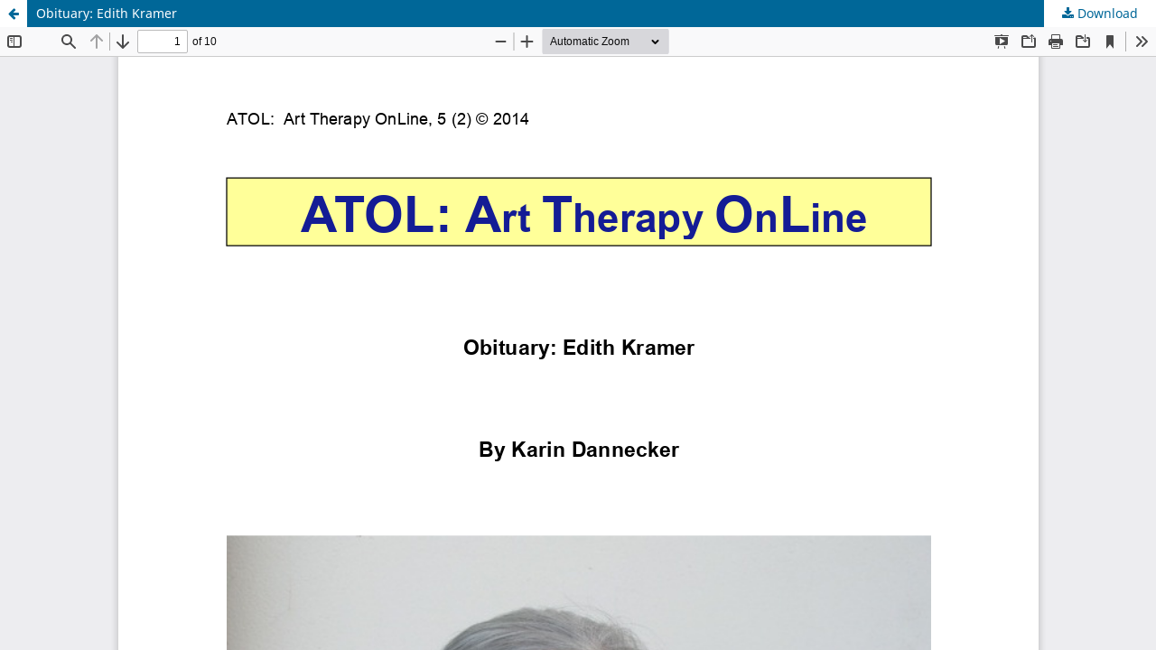

--- FILE ---
content_type: text/html; charset=utf-8
request_url: https://journals.gold.ac.uk/index.php/atol/article/view/369/399
body_size: 1340
content:
<!DOCTYPE html>
<html lang="en" xml:lang="en">
<head>
	<meta http-equiv="Content-Type" content="text/html; charset=utf-8" />
	<meta name="viewport" content="width=device-width, initial-scale=1.0" />
	<title>View of Obituary: Edith Kramer</title>

	
<link rel="icon" href="https://journals.gold.ac.uk/public/journals/4/favicon_en_US.jpg" />
<meta name="generator" content="Open Journal Systems 3.4.0.9" />
	<link rel="stylesheet" href="https://journals.gold.ac.uk/index.php/atol/$$$call$$$/page/page/css?name=stylesheet" type="text/css" /><link rel="stylesheet" href="https://journals.gold.ac.uk/index.php/atol/$$$call$$$/page/page/css?name=font" type="text/css" /><link rel="stylesheet" href="https://journals.gold.ac.uk/lib/pkp/styles/fontawesome/fontawesome.css?v=3.4.0.9" type="text/css" /><link rel="stylesheet" href="https://journals.gold.ac.uk/public/journals/4/styleSheet.css?d=2025-09-12+07%3A23%3A18" type="text/css" /><link rel="stylesheet" href="https://journals.gold.ac.uk/public/site/styleSheet.css?v=3.4.0.9" type="text/css" />
	<script src="https://journals.gold.ac.uk/lib/pkp/lib/vendor/components/jquery/jquery.min.js?v=3.4.0.9" type="text/javascript"></script><script src="https://journals.gold.ac.uk/lib/pkp/lib/vendor/components/jqueryui/jquery-ui.min.js?v=3.4.0.9" type="text/javascript"></script><script src="https://journals.gold.ac.uk/plugins/themes/default/js/lib/popper/popper.js?v=3.4.0.9" type="text/javascript"></script><script src="https://journals.gold.ac.uk/plugins/themes/default/js/lib/bootstrap/util.js?v=3.4.0.9" type="text/javascript"></script><script src="https://journals.gold.ac.uk/plugins/themes/default/js/lib/bootstrap/dropdown.js?v=3.4.0.9" type="text/javascript"></script><script src="https://journals.gold.ac.uk/plugins/themes/default/js/main.js?v=3.4.0.9" type="text/javascript"></script><script type="text/javascript">
(function (w, d, s, l, i) { w[l] = w[l] || []; var f = d.getElementsByTagName(s)[0],
j = d.createElement(s), dl = l != 'dataLayer' ? '&l=' + l : ''; j.async = true;
j.src = 'https://www.googletagmanager.com/gtag/js?id=' + i + dl; f.parentNode.insertBefore(j, f);
function gtag(){dataLayer.push(arguments)}; gtag('js', new Date()); gtag('config', i); })
(window, document, 'script', 'dataLayer', 'UA-72411857-4');
</script>
</head>
<body class="pkp_page_article pkp_op_view">

		<header class="header_view">

		<a href="https://journals.gold.ac.uk/index.php/atol/article/view/369" class="return">
			<span class="pkp_screen_reader">
									Return to Article Details
							</span>
		</a>

		<a href="https://journals.gold.ac.uk/index.php/atol/article/view/369" class="title">
			Obituary: Edith Kramer
		</a>

		<a href="https://journals.gold.ac.uk/index.php/atol/article/download/369/399/390" class="download" download>
			<span class="label">
				Download
			</span>
			<span class="pkp_screen_reader">
				Download PDF
			</span>
		</a>

	</header>

	<script type="text/javascript">
		// Creating iframe's src in JS instead of Smarty so that EZProxy-using sites can find our domain in $pdfUrl and do their rewrites on it.
		$(document).ready(function() {
			var urlBase = "https://journals.gold.ac.uk/plugins/generic/pdfJsViewer/pdf.js/web/viewer.html?file=";
			var pdfUrl = "https://journals.gold.ac.uk/index.php/atol/article/download/369/399/390";
			$("#pdfCanvasContainer > iframe").attr("src", urlBase + encodeURIComponent(pdfUrl));
		});
	</script>

	<div id="pdfCanvasContainer" class="galley_view">
				<iframe src="" width="100%" height="100%" style="min-height: 500px;" title="PDF of Obituary: Edith Kramer" allow="fullscreen" webkitallowfullscreen="webkitallowfullscreen"></iframe>
	</div>
	
</body>
</html>


--- FILE ---
content_type: text/css
request_url: https://journals.gold.ac.uk/public/journals/4/styleSheet.css?d=2025-09-12+07%3A23%3A18
body_size: 71
content:
.pkp_site_name div.header_txt{
    display: none;
}